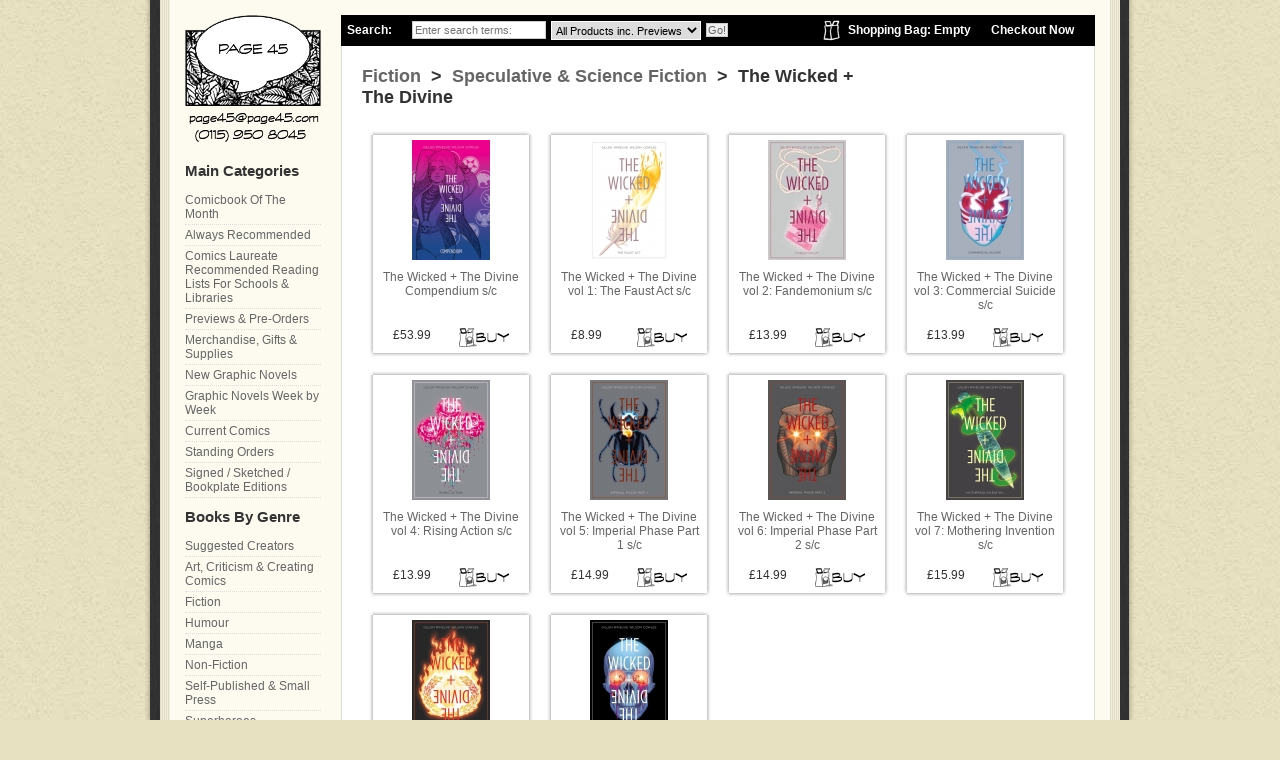

--- FILE ---
content_type: text/html; charset=ISO-8859-1
request_url: https://www.page45.com/store/The-Wicked-And-The-Divine.html
body_size: 5117
content:
<!DOCTYPE HTML PUBLIC "-//W3C//DTD HTML 4.01 Transitional//EN" "http://www.w3.org/TR/html4/loose.dtd"><html><head><title>The Wicked + The Divine</title><!--[sd.hide]<Actinic:BASEHREF VALUE="https://www.page45.com/store/" FORCED=0 /> [sd.hide]--><meta http-equiv="Content-Type" content="text/html; charset=iso-8859-1" /><meta http-equiv="MSThemeCompatible" content="yes" /><link rel="canonical" href="https://www.page45.com/store/The-Wicked-And-The-Divine.html"><link href="actinic.css" rel="stylesheet" type="text/css"><link href="page45.css" rel="stylesheet" type="text/css"><script type="text/javascript" src="jquery-1.11.1.min.js?DAYNO=XDRA"></script><script type="text/javascript" src="jquery.bxslider.min.js?DAYNO=XDRA"></script><link href="jquery.bxslider.css" rel="stylesheet" type="text/css" /><script type="text/javascript" src="sellerdeck.min.js?DAYNO=XDRA"></script>	<script type="text/javascript">
$(document).ready(function() {
SD.Responsive.CallFunctions();
});
</script><script language="javascript" type="text/javascript">
// START Configuration variables - alter with care
var nMaxRecent			= 12;		
var nTrimListTo		= 4;		
var nScrollBy			= 4;		
var bDisplayReversed	= true;		
var nKeepRecentHours	= 12;		
</script><!--[sd.hide]<Actinic:COOKIECHECK /> [sd.hide]--><script type="text/javascript">
<!--
var pg_nSectionImageMaxWidth = parseInt("0140", 10);
var pg_nProductImageMaxWidth = parseInt("0284", 10);
var pg_sSearchScript = "https://www.page45.com/cgi-bin/ss000001.pl";
var pg_sCustomerAccountsCGIURL = 'https://www.page45.com/cgi-bin/bb000001.pl';
var pg_sCheckoutURL = "https://www.page45.com/cgi-bin/os000001.pl";
var pg_nProductImageWidth = parseInt("00", 10);
var pg_nProductImageHeight = parseInt("0120", 10);
var pg_bEnableFilterCount = parseInt("01", 10);
var pg_sDefaultSortOrder = "4_2_0";
var pg_sSortOrdersPrependedToProdRefs = "2,4,6,7,8";
var pg_sSearchValidWordCharacters = 'abcdefghijklmnopqrstuvwxyzABCDEFGHIJKLMNOPQRSTUVWXYZ\'0123456789ŠŒŽšœžŸÀÁÂÃÄÅÆÇÈÉÊËÌÍÎÏÐÑÒÓÔÕÖØÙÚÛÜÝÞßàáâãäåæçèéêëìíîïðñòóôõöøùúûüýþÿ/.';
saveReferrer();
// -->
</script><script language="javascript" type="text/javascript">
function displayStock()
{
var sProdRefs = ""; 
var sStockList = ""; 
getSectionStock('https://www.page45.com/cgi-bin/st000001.pl', '1637', sProdRefs, sStockList, '');	
}
AttachEvent(window, "load", displayStock);
</script><script type="text/javascript">
setCookie('LAST_SECTION_URL', document.location.href);
</script><script type="text/javascript">
var g_oConfig = {"bTaxIncl":1,"arrCurrs":[{"sSym": "&#163;","nDecs": 2,"nThous": 3,"sDecSep": ".","sThouSep": ",","sRate": "1"}],"bEstimateChoicePrices":0};
</script><script type="text/javascript">
var g_sUndeterminedPrice = '<span class="actrequiredcolor">Your price will depend on your choices below</span>';
AttachEvent(window, "load", function(){OnProdLoad();});
</script><script type="text/javascript">

function polyFillsLoaded()
{

$(".usesFetch").show();
}
</script><script defer crossorigin="anonymous" src="https://polyfill.io/v3/polyfill.min.js?flags=gated&callback=polyFillsLoaded&features=fetch%2CPromise"></script><script type="text/javascript" src="animatedcollapse.js">

</script><script type="text/javascript">
animatedcollapse.addDiv('cbotm', 'fade=1')
animatedcollapse.addDiv('review', 'fade=1')
animatedcollapse.ontoggle=function($, divobj, state){ //fires each time a DIV is expanded/contracted
//$: Access to jQuery
//divobj: DOM reference to DIV being expanded/ collapsed. Use "divobj.id" to get its ID
//state: "block" or "none", depending on state
}
animatedcollapse.init()
</script></head><body onload="PreloadImages('button_back_highlight.gif','button_checkout_highlight.gif','button_contact_highlight.gif','button_entershop_highlight.gif','button_home_highlight.gif','button_login_highlight.gif','button_search_highlight.gif','button_sitemap_highlight.gif','button_storetop_highlight.gif','button_terms_highlight.gif','button_up_highlight.gif','button_viewcart_highlight.gif');"><div id="book-cover-left"><div id="book-cover-right"><div id="pages"><div id="main-area"><div id="main"><div id="breadcrumb"><div id="search-cart"><form name="simplesearch" method="get" action="https://www.page45.com/cgi-bin/ss000001.pl"><input type="hidden" name="PR" value="-1" /><input type="hidden" name="TB" value="A" /><input type="hidden" name="page" value="search" /><ul><li class="search-title">Search:</li><li class="search-field"><input name="SS" placeholder="Enter search terms:" type="text" value=""/></li><li class="search-field"><select size="1" name="S_1_66057_0"><option value="" selected>All Products inc. Previews</option><option value="No">Only Search Graphic Novels</option><option value="CurrentComics">Only Search Current Comics</option><option value="BackIssue">Only Search Comic Back Issues</option><option value="Yes">Only Search Previews</option><option value="HalfPrice">Only Search 50% Off Items</option></select></li><li class="search-button"><input name="ACTION" value="Go!" type="submit" /></li><li class="checkout"><a href="https://www.page45.com/cgi-bin/os000001.pl?ACTION=Start" title="Checkout from the shop">Checkout Now</a></li><li class="view-cart"><a href="https://www.page45.com/cgi-bin/ca000001.pl?ACTION=SHOWCART" title="View Your Shopping Bag">Shopping Bag:&nbsp;<script language="javascript" type="text/javascript">
<!--
if (getCartItem(3) == 0) {
document.write('Empty');
}
if (getCartItem(3) == 1) {
document.write(getCartItem(3) + 'Item&nbsp;&nbsp;' + getCartItem(1));
}
if (getCartItem(3) > 1) {
document.write(getCartItem(3) + 'Items&nbsp;&nbsp;' + getCartItem(1));
}
// -->
</script></a></li><li class="previous-section"><a href="Umbrella-Academy.html">&lt; Previous</a></li></ul> </form></div></div><div id="page-content"><Actinic:CONTENT_PAGE>	<div id="ContentPage">	<Actinic:CartError_List/><h1 style="width: 520px;"><a href="fiction.html" target="_self"> Fiction</a> &nbsp;>&nbsp;<a href="speculative-and-science-fiction.html" target="_self"> Speculative &#38; Science Fiction</a> &nbsp;>&nbsp; The Wicked &#43; The Divine</h1><div style="clear: both; height: 15px;">&nbsp;</div><div style="clear: both; height: 1px;"><img src="theme_shim.gif" alt="spacer" /></div><div class="product-summary-br"><div class="product-summary-bl"><div class="product-summary-tr"><div class="product-summary-tl"><form method="post" action="https://www.page45.com/cgi-bin/ca000001.pl"> <input type="hidden" name="SID" value="1637" /><input type="hidden" name="PAGE" value="PRODUCT" />           <input type="hidden" name="PAGEFILENAME" value="The-Wicked-And-The-Divine.html" /><Actinic:SECTION BLOB='A0001637.cat'/><div class="product-summary"><div class="product-summary-image"><a href="The-Wicked-The-Divine-Compendium-sc.html" target="_self"><img src="api_d91f0efa8ca3531514359e2dc65c5f48_90_120_ffffff_100.jpg" border="0" width="90" height="120" alt="The Wicked &#43; The Divine Compendium s&#47;c"/></a></div><div class="product-summary-name"><a href="The-Wicked-The-Divine-Compendium-sc.html" target="_self"> The Wicked &#43; The Divine Compendium s&#47;c</a></div><div class="price-cart"><div class="product-summary-price"><Actinic:PRICES PROD_REF="9781534335608" RETAIL_PRICE_PROMPT="Price:"><span class="product-price"> £53.99</span></Actinic:PRICES>		<input type="hidden" name="Q_9781534335608"  value="1" /><div id="idVars9781534335608"></div></div><div class="product-summary-button"><Actinic:CartError ProdRef="9781534335608"/> <input type="image"  src="addtobasket-thumb.gif" name="_9781534335608"  alt="Add to Cart" /></div></div></div></form></div></div></div></div><div class="product-summary-br"><div class="product-summary-bl"><div class="product-summary-tr"><div class="product-summary-tl"><form method="post" action="https://www.page45.com/cgi-bin/ca000001.pl"> <input type="hidden" name="SID" value="1637" /><input type="hidden" name="PAGE" value="PRODUCT" />           <input type="hidden" name="PAGEFILENAME" value="The-Wicked-And-The-Divine.html" /><Actinic:SECTION BLOB='A0001637.cat'/><div class="product-summary"><div class="product-summary-image"><a href="The-Wicked-The-Divine-vol-1-The-Faust-Act-sc.html" target="_self"><img src="api_9424d3fdafd6a19e688b102f210f2e09_90_120_ffffff_100.jpg" border="0" width="90" height="120" alt="The Wicked &#43; The Divine vol 1&#58; The Faust Act s&#47;c"/></a></div><div class="product-summary-name"><a href="The-Wicked-The-Divine-vol-1-The-Faust-Act-sc.html" target="_self"> The Wicked &#43; The Divine vol 1&#58; The Faust Act s&#47;c</a></div><div class="price-cart"><div class="product-summary-price"><Actinic:PRICES PROD_REF="9781632150196" RETAIL_PRICE_PROMPT="Price:"><span class="product-price"> £8.99</span></Actinic:PRICES>		<input type="hidden" name="Q_9781632150196"  value="1" /><div id="idVars9781632150196"></div></div><div class="product-summary-button"><Actinic:CartError ProdRef="9781632150196"/> <input type="image"  src="addtobasket-thumb.gif" name="_9781632150196"  alt="Add to Cart" /></div></div></div></form></div></div></div></div><div class="product-summary-br"><div class="product-summary-bl"><div class="product-summary-tr"><div class="product-summary-tl"><form method="post" action="https://www.page45.com/cgi-bin/ca000001.pl"> <input type="hidden" name="SID" value="1637" /><input type="hidden" name="PAGE" value="PRODUCT" />           <input type="hidden" name="PAGEFILENAME" value="The-Wicked-And-The-Divine.html" /><Actinic:SECTION BLOB='A0001637.cat'/><div class="product-summary"><div class="product-summary-image"><a href="The-Wicked-The-Divine-vol-2-Fandemonium-sc.html" target="_self"><img src="api_9d77e7988277c21670e54c7e42aded32_90_120_ffffff_100.jpg" border="0" width="90" height="120" alt="The Wicked &#43; The Divine vol 2&#58; Fandemonium s&#47;c"/></a></div><div class="product-summary-name"><a href="The-Wicked-The-Divine-vol-2-Fandemonium-sc.html" target="_self"> The Wicked &#43; The Divine vol 2&#58; Fandemonium s&#47;c</a></div><div class="price-cart"><div class="product-summary-price"><Actinic:PRICES PROD_REF="9781632153272" RETAIL_PRICE_PROMPT="Price:"><span class="product-price"> £13.99</span></Actinic:PRICES>		<input type="hidden" name="Q_9781632153272"  value="1" /><div id="idVars9781632153272"></div></div><div class="product-summary-button"><Actinic:CartError ProdRef="9781632153272"/> <input type="image"  src="addtobasket-thumb.gif" name="_9781632153272"  alt="Add to Cart" /></div></div></div></form></div></div></div></div><div class="product-summary-br"><div class="product-summary-bl"><div class="product-summary-tr"><div class="product-summary-tl"><form method="post" action="https://www.page45.com/cgi-bin/ca000001.pl"> <input type="hidden" name="SID" value="1637" /><input type="hidden" name="PAGE" value="PRODUCT" />           <input type="hidden" name="PAGEFILENAME" value="The-Wicked-And-The-Divine.html" /><Actinic:SECTION BLOB='A0001637.cat'/><div class="product-summary"><div class="product-summary-image"><a href="The-Wicked-The-Divine-vol-3-Commercial-Suicide-sc.html" target="_self"><img src="api_0621852067f92debe688cff05ba12fb0_90_120_ffffff_100.jpg" border="0" width="90" height="120" alt="The Wicked &#43; The Divine vol 3&#58; Commercial Suicide s&#47;c"/></a></div><div class="product-summary-name"><a href="The-Wicked-The-Divine-vol-3-Commercial-Suicide-sc.html" target="_self"> The Wicked &#43; The Divine vol 3&#58; Commercial Suicide s&#47;c</a></div><div class="price-cart"><div class="product-summary-price"><Actinic:PRICES PROD_REF="9781632156310" RETAIL_PRICE_PROMPT="Price:"><span class="product-price"> £13.99</span></Actinic:PRICES>		<input type="hidden" name="Q_9781632156310"  value="1" /><div id="idVars9781632156310"></div></div><div class="product-summary-button"><Actinic:CartError ProdRef="9781632156310"/> <input type="image"  src="addtobasket-thumb.gif" name="_9781632156310"  alt="Add to Cart" /></div></div></div></form></div></div></div></div><div class="product-summary-br"><div class="product-summary-bl"><div class="product-summary-tr"><div class="product-summary-tl"><form method="post" action="https://www.page45.com/cgi-bin/ca000001.pl"> <input type="hidden" name="SID" value="1637" /><input type="hidden" name="PAGE" value="PRODUCT" />           <input type="hidden" name="PAGEFILENAME" value="The-Wicked-And-The-Divine.html" /><Actinic:SECTION BLOB='A0001637.cat'/><div class="product-summary"><div class="product-summary-image"><a href="The-Wicked-Divine-vol-4-Rising-Action-sc.html" target="_self"><img src="api_b91482c8e8a2b3411f83ceacb5db0828_90_120_ffffff_100.jpg" border="0" width="90" height="120" alt="The Wicked &#43; The Divine vol 4&#58; Rising Action s&#47;c"/></a></div><div class="product-summary-name"><a href="The-Wicked-Divine-vol-4-Rising-Action-sc.html" target="_self"> The Wicked &#43; The Divine vol 4&#58; Rising Action s&#47;c</a></div><div class="price-cart"><div class="product-summary-price"><Actinic:PRICES PROD_REF="9781632159137" RETAIL_PRICE_PROMPT="Price:"><span class="product-price"> £13.99</span></Actinic:PRICES>		<input type="hidden" name="Q_9781632159137"  value="1" /><div id="idVars9781632159137"></div></div><div class="product-summary-button"><Actinic:CartError ProdRef="9781632159137"/> <input type="image"  src="addtobasket-thumb.gif" name="_9781632159137"  alt="Add to Cart" /></div></div></div></form></div></div></div></div><div class="product-summary-br"><div class="product-summary-bl"><div class="product-summary-tr"><div class="product-summary-tl"><form method="post" action="https://www.page45.com/cgi-bin/ca000001.pl"> <input type="hidden" name="SID" value="1637" /><input type="hidden" name="PAGE" value="PRODUCT" />           <input type="hidden" name="PAGEFILENAME" value="The-Wicked-And-The-Divine.html" /><Actinic:SECTION BLOB='A0001637.cat'/><div class="product-summary"><div class="product-summary-image"><a href="The-Wicked-The-Divine-vol-5-Imperial-Phase-Part-1-sc.html" target="_self"><img src="api_dd60987dacb3d9c834e44546fb909200_90_120_ffffff_100.jpg" border="0" width="90" height="120" alt="The Wicked &#43; The Divine vol 5&#58; Imperial Phase Part 1 s&#47;c"/></a></div><div class="product-summary-name"><a href="The-Wicked-The-Divine-vol-5-Imperial-Phase-Part-1-sc.html" target="_self"> The Wicked &#43; The Divine vol 5&#58; Imperial Phase Part 1 s&#47;c</a></div><div class="price-cart"><div class="product-summary-price"><Actinic:PRICES PROD_REF="9781534301856" RETAIL_PRICE_PROMPT="Price:"><span class="product-price"> £14.99</span></Actinic:PRICES>		<input type="hidden" name="Q_9781534301856"  value="1" /><div id="idVars9781534301856"></div></div><div class="product-summary-button"><Actinic:CartError ProdRef="9781534301856"/> <input type="image"  src="addtobasket-thumb.gif" name="_9781534301856"  alt="Add to Cart" /></div></div></div></form></div></div></div></div><div class="product-summary-br"><div class="product-summary-bl"><div class="product-summary-tr"><div class="product-summary-tl"><form method="post" action="https://www.page45.com/cgi-bin/ca000001.pl"> <input type="hidden" name="SID" value="1637" /><input type="hidden" name="PAGE" value="PRODUCT" />           <input type="hidden" name="PAGEFILENAME" value="The-Wicked-And-The-Divine.html" /><Actinic:SECTION BLOB='A0001637.cat'/><div class="product-summary"><div class="product-summary-image"><a href="The-Wicked-The-Divine-vol-6-Imperial-Phase-Part-2-sc.html" target="_self"><img src="api_1ad0bb883b866da264f617d8d4297d27_90_120_ffffff_100.jpg" border="0" width="90" height="120" alt="The Wicked &#43; The Divine vol 6&#58; Imperial Phase Part 2 s&#47;c"/></a></div><div class="product-summary-name"><a href="The-Wicked-The-Divine-vol-6-Imperial-Phase-Part-2-sc.html" target="_self"> The Wicked &#43; The Divine vol 6&#58; Imperial Phase Part 2 s&#47;c</a></div><div class="price-cart"><div class="product-summary-price"><Actinic:PRICES PROD_REF="9781534304734" RETAIL_PRICE_PROMPT="Price:"><span class="product-price"> £14.99</span></Actinic:PRICES>		<input type="hidden" name="Q_9781534304734"  value="1" /><div id="idVars9781534304734"></div></div><div class="product-summary-button"><Actinic:CartError ProdRef="9781534304734"/> <input type="image"  src="addtobasket-thumb.gif" name="_9781534304734"  alt="Add to Cart" /></div></div></div></form></div></div></div></div><div class="product-summary-br"><div class="product-summary-bl"><div class="product-summary-tr"><div class="product-summary-tl"><form method="post" action="https://www.page45.com/cgi-bin/ca000001.pl"> <input type="hidden" name="SID" value="1637" /><input type="hidden" name="PAGE" value="PRODUCT" />           <input type="hidden" name="PAGEFILENAME" value="The-Wicked-And-The-Divine.html" /><Actinic:SECTION BLOB='A0001637.cat'/><div class="product-summary"><div class="product-summary-image"><a href="The-Wicked-The-Divine-vol-7-Mothering-Invention-sc.html" target="_self"><img src="api_b53da9d0687847d1040fdfb2924c73d3_90_120_ffffff_100.jpg" border="0" width="90" height="120" alt="The Wicked &#43; The Divine vol 7&#58; Mothering Invention s&#47;c"/></a></div><div class="product-summary-name"><a href="The-Wicked-The-Divine-vol-7-Mothering-Invention-sc.html" target="_self"> The Wicked &#43; The Divine vol 7&#58; Mothering Invention s&#47;c</a></div><div class="price-cart"><div class="product-summary-price"><Actinic:PRICES PROD_REF="9781534308404" RETAIL_PRICE_PROMPT="Price:"><span class="product-price"> £15.99</span></Actinic:PRICES>		<input type="hidden" name="Q_9781534308404"  value="1" /><div id="idVars9781534308404"></div></div><div class="product-summary-button"><Actinic:CartError ProdRef="9781534308404"/> <input type="image"  src="addtobasket-thumb.gif" name="_9781534308404"  alt="Add to Cart" /></div></div></div></form></div></div></div></div><div class="product-summary-br"><div class="product-summary-bl"><div class="product-summary-tr"><div class="product-summary-tl"><form method="post" action="https://www.page45.com/cgi-bin/ca000001.pl"> <input type="hidden" name="SID" value="1637" /><input type="hidden" name="PAGE" value="PRODUCT" />           <input type="hidden" name="PAGEFILENAME" value="The-Wicked-And-The-Divine.html" /><Actinic:SECTION BLOB='A0001637.cat'/><div class="product-summary"><div class="product-summary-image"><a href="The-Wicked-The-Divine-vol-8-Old-Is-The-New-New-sc.html" target="_self"><img src="api_92c74b34bc12e637c2f918e7836174fe_90_120_ffffff_100.jpg" border="0" width="90" height="120" alt="The Wicked &#43; The Divine vol 8&#58; Old Is The New New s&#47;c"/></a></div><div class="product-summary-name"><a href="The-Wicked-The-Divine-vol-8-Old-Is-The-New-New-sc.html" target="_self"> The Wicked &#43; The Divine vol 8&#58; Old Is The New New s&#47;c</a></div><div class="price-cart"><div class="product-summary-price"><Actinic:PRICES PROD_REF="9781534308800" RETAIL_PRICE_PROMPT="Price:"><span class="product-price"> £15.99</span></Actinic:PRICES>		<input type="hidden" name="Q_9781534308800"  value="1" /><div id="idVars9781534308800"></div></div><div class="product-summary-button"><Actinic:CartError ProdRef="9781534308800"/> <input type="image"  src="addtobasket-thumb.gif" name="_9781534308800"  alt="Add to Cart" /></div></div></div></form></div></div></div></div><div class="product-summary-br"><div class="product-summary-bl"><div class="product-summary-tr"><div class="product-summary-tl"><form method="post" action="https://www.page45.com/cgi-bin/ca000001.pl"> <input type="hidden" name="SID" value="1637" /><input type="hidden" name="PAGE" value="PRODUCT" />           <input type="hidden" name="PAGEFILENAME" value="The-Wicked-And-The-Divine.html" /><Actinic:SECTION BLOB='A0001637.cat'/><div class="product-summary"><div class="product-summary-image"><a href="The-Wicked-The-Divine-vol-9-Okay-.html" target="_self"><img src="api_7953d5590c10e69d130b474d05c86ec0_90_120_ffffff_100.jpg" border="0" width="90" height="120" alt="The Wicked &#43; The Divine vol 9&#58; Okay"/></a></div><div class="product-summary-name"><a href="The-Wicked-The-Divine-vol-9-Okay-.html" target="_self"> The Wicked &#43; The Divine vol 9&#58; Okay</a></div><div class="price-cart"><div class="product-summary-price"><Actinic:PRICES PROD_REF="9781534312494" RETAIL_PRICE_PROMPT="Price:"><span class="product-price"> £15.99</span></Actinic:PRICES>		<input type="hidden" name="Q_9781534312494"  value="1" /><div id="idVars9781534312494"></div></div><div class="product-summary-button"><Actinic:CartError ProdRef="9781534312494"/> <input type="image"  src="addtobasket-thumb.gif" name="_9781534312494"  alt="Add to Cart" /></div></div></div></form></div></div></div></div><div style="clear: both; height: 1px;"><img src="theme_shim.gif" alt="spacer" /></div></div></Actinic:CONTENT_PAGE></div></div><div id="sidebar"><div id="logo"><a href="../index.html" title="Go back to the Page 45 Home Page"><span class="alt">Go back to the Page 45 Home Page</span></a></div><h2>Main Categories</h2><ul class="section-list"><li><a href="comic-book-of-the-month.html">Comicbook Of The Month</a></li><li><a href="page-45-always-recommended.html">Always Recommended</a></li><li><a href="Comics-Laureate-Reading-Lists-For-Schools-And-Libraries.html">Comics Laureate Recommended Reading Lists For Schools &#38; Libraries</a></li><li><a href="page-45-previews.html">Previews &#38; Pre&#45;Orders</a></li><li><a href="merchandise.html">Merchandise&#44; Gifts &#38; Supplies</a></li><li><a href="page-45-new-releases.html">New Graphic Novels</a></li><li><a href="Graphic-Novels-Week-By-Week.html">Graphic Novels Week by Week</a></li><li><a href="current-comics.html">Current Comics</a></li><li><a href="Standing-Order-Deposit.html">Standing Orders</a></li><li><a href="Sketched-Signed-Bookplate-Edition-Books.html">Signed &#47; Sketched &#47; Bookplate Editions</a></li><li><h2>Books By Genre</h2><a href="prolific-creators.html">Suggested Creators</a></li><li><a href="art-criticism-and-creating-comics.html">Art&#44; Criticism &#38; Creating Comics</a></li><li><a href="fiction.html">Fiction</a></li><li><a href="Humour.html">Humour</a></li><li><a href="Manga.html">Manga</a></li><li><a href="Non-Fiction.html">Non&#45;Fiction</a></li><li><a href="Mini-Comics.html">Self&#45;Published &#38; Small Press</a></li><li><a href="Superheroes.html">Superheroes</a></li><li><a href="tv-film-game-tie-ins.html">TV &#47; Film &#47; Game Tie&#45;Ins</a></li><li><a href="teen-and-younger-readers.html">Young Adult &#38; Younger Readers</a></li></ul><div style="margin-top: 10px;"><a href="http://www.page45.com/world/stay-in-touch/tell-a-friend/"><img src="tell-a-friend.png" border="0" alt="Tell a friend about Page 45"/></a></div><div style="margin-top: 10px;"><a href="http://www.page45.com/world/about/want-a-recommendation/" title="Ask Page 45 for a recommendation"><img src="want-recc.png" alt="Ask Page 45 for a Recommendation" width="136" height="127" border="0" /></a></div><div style="margin-top: 10px;"><Actinic:NOWSERVING/><Actinic:CURRACCOUNT/><Actinic:LOGOUT_SIMPLE/></div></div><div id="footer">		<ul id="top-menu-bar"><li><a href="../index.html">Home</a></li><li><a href="sitemap.html">Site Map</a></li><li><a href="info.html">Ts &amp; Cs</a></li><li><a href="info.html#privacy">Privacy Policy</a></li><li><a href="https://www.page45.com/cgi-bin/mf000001.pl?ACTION=SHOWFORM">Contact Us</a></li><li><a href="http://www.page45.com/world/about/help-us-to-help-you/">Comments Welcome / Report an Error</a></li><li>&copy; 2010-2017 Page 45</li><li><div class="feefositelogo"></div></li></ul></div></div></div></div></div><div id="book-cover-bottom"></div><script type="text/javascript">
var g_sAJAXScriptURL = 'https://www.page45.com/cgi-bin/aj000001.pl';
AJAXCall();
</script><script type="text/javascript">
<!--
var gaJsHost = (("https:" == document.location.protocol) ? "https://ssl." : "http://www.");
document.write(unescape("%3Cscript src='" + gaJsHost + "google-analytics.com/ga.js' type='text/javascript'%3E%3C/script%3E"));
//-->
</script><script type="text/javascript">
<!--
var pageTracker = _gat._getTracker("UA-19263405-1");
pageTracker._initData();
pageTracker._trackPageview();
//-->
</script></body></html> 